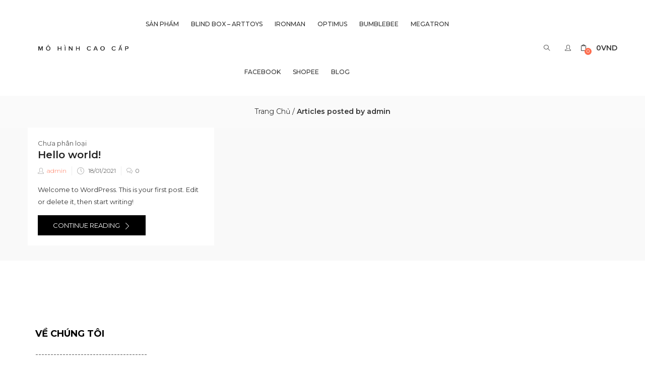

--- FILE ---
content_type: text/html; charset=UTF-8
request_url: https://mohinhcaocap.com/author/admin/
body_size: 13229
content:
<!DOCTYPE html>
<html lang="vi" class="no-js">
<head>
	<meta charset="UTF-8">
	<meta name="viewport" content="width=device-width">
	<link rel="profile" href="https://gmpg.org/xfn/11">
	<link rel="pingback" href="https://mohinhcaocap.com/xmlrpc.php">

	<link media="all" href="https://mohinhcaocap.com/wp-content/cache/autoptimize/css/autoptimize_688309985f0c346ba3958d855b74a16f.css" rel="stylesheet" /><link media="only screen and (max-width: 768px)" href="https://mohinhcaocap.com/wp-content/cache/autoptimize/css/autoptimize_541e2ced151704f4ff1844c6de47ec02.css" rel="stylesheet" /><title>admin &#8211; Mô Hình Cao Cấp</title>
<meta name='robots' content='max-image-preview:large' />
<link rel='dns-prefetch' href='//www.googletagmanager.com' />
<link rel='dns-prefetch' href='//maxcdn.bootstrapcdn.com' />
<link rel='dns-prefetch' href='//fonts.googleapis.com' />
<link rel='preconnect' href='https://fonts.gstatic.com' crossorigin />
<link rel="alternate" type="application/rss+xml" title="Dòng thông tin Mô Hình Cao Cấp &raquo;" href="https://mohinhcaocap.com/feed/" />
<link rel="alternate" type="application/rss+xml" title="Mô Hình Cao Cấp &raquo; Dòng bình luận" href="https://mohinhcaocap.com/comments/feed/" />
<link rel="alternate" type="application/rss+xml" title="Dòng thông tin: Mô Hình Cao Cấp &raquo; bài viết bởi admin" href="https://mohinhcaocap.com/author/admin/feed/" />
<script type="text/javascript">
/* <![CDATA[ */
window._wpemojiSettings = {"baseUrl":"https:\/\/s.w.org\/images\/core\/emoji\/15.0.3\/72x72\/","ext":".png","svgUrl":"https:\/\/s.w.org\/images\/core\/emoji\/15.0.3\/svg\/","svgExt":".svg","source":{"concatemoji":"https:\/\/mohinhcaocap.com\/wp-includes\/js\/wp-emoji-release.min.js?ver=6.5.5"}};
/*! This file is auto-generated */
!function(i,n){var o,s,e;function c(e){try{var t={supportTests:e,timestamp:(new Date).valueOf()};sessionStorage.setItem(o,JSON.stringify(t))}catch(e){}}function p(e,t,n){e.clearRect(0,0,e.canvas.width,e.canvas.height),e.fillText(t,0,0);var t=new Uint32Array(e.getImageData(0,0,e.canvas.width,e.canvas.height).data),r=(e.clearRect(0,0,e.canvas.width,e.canvas.height),e.fillText(n,0,0),new Uint32Array(e.getImageData(0,0,e.canvas.width,e.canvas.height).data));return t.every(function(e,t){return e===r[t]})}function u(e,t,n){switch(t){case"flag":return n(e,"\ud83c\udff3\ufe0f\u200d\u26a7\ufe0f","\ud83c\udff3\ufe0f\u200b\u26a7\ufe0f")?!1:!n(e,"\ud83c\uddfa\ud83c\uddf3","\ud83c\uddfa\u200b\ud83c\uddf3")&&!n(e,"\ud83c\udff4\udb40\udc67\udb40\udc62\udb40\udc65\udb40\udc6e\udb40\udc67\udb40\udc7f","\ud83c\udff4\u200b\udb40\udc67\u200b\udb40\udc62\u200b\udb40\udc65\u200b\udb40\udc6e\u200b\udb40\udc67\u200b\udb40\udc7f");case"emoji":return!n(e,"\ud83d\udc26\u200d\u2b1b","\ud83d\udc26\u200b\u2b1b")}return!1}function f(e,t,n){var r="undefined"!=typeof WorkerGlobalScope&&self instanceof WorkerGlobalScope?new OffscreenCanvas(300,150):i.createElement("canvas"),a=r.getContext("2d",{willReadFrequently:!0}),o=(a.textBaseline="top",a.font="600 32px Arial",{});return e.forEach(function(e){o[e]=t(a,e,n)}),o}function t(e){var t=i.createElement("script");t.src=e,t.defer=!0,i.head.appendChild(t)}"undefined"!=typeof Promise&&(o="wpEmojiSettingsSupports",s=["flag","emoji"],n.supports={everything:!0,everythingExceptFlag:!0},e=new Promise(function(e){i.addEventListener("DOMContentLoaded",e,{once:!0})}),new Promise(function(t){var n=function(){try{var e=JSON.parse(sessionStorage.getItem(o));if("object"==typeof e&&"number"==typeof e.timestamp&&(new Date).valueOf()<e.timestamp+604800&&"object"==typeof e.supportTests)return e.supportTests}catch(e){}return null}();if(!n){if("undefined"!=typeof Worker&&"undefined"!=typeof OffscreenCanvas&&"undefined"!=typeof URL&&URL.createObjectURL&&"undefined"!=typeof Blob)try{var e="postMessage("+f.toString()+"("+[JSON.stringify(s),u.toString(),p.toString()].join(",")+"));",r=new Blob([e],{type:"text/javascript"}),a=new Worker(URL.createObjectURL(r),{name:"wpTestEmojiSupports"});return void(a.onmessage=function(e){c(n=e.data),a.terminate(),t(n)})}catch(e){}c(n=f(s,u,p))}t(n)}).then(function(e){for(var t in e)n.supports[t]=e[t],n.supports.everything=n.supports.everything&&n.supports[t],"flag"!==t&&(n.supports.everythingExceptFlag=n.supports.everythingExceptFlag&&n.supports[t]);n.supports.everythingExceptFlag=n.supports.everythingExceptFlag&&!n.supports.flag,n.DOMReady=!1,n.readyCallback=function(){n.DOMReady=!0}}).then(function(){return e}).then(function(){var e;n.supports.everything||(n.readyCallback(),(e=n.source||{}).concatemoji?t(e.concatemoji):e.wpemoji&&e.twemoji&&(t(e.twemoji),t(e.wpemoji)))}))}((window,document),window._wpemojiSettings);
/* ]]> */
</script>





























<link rel='stylesheet' id='font-awesome-css' href='https://maxcdn.bootstrapcdn.com/font-awesome/4.6.3/css/font-awesome.min.css?ver=4.6.3' type='text/css' media='all' />





<link rel="preload" as="style" href="https://fonts.googleapis.com/css?family=Montserrat:100,200,300,400,500,600,700,800,900,100italic,200italic,300italic,400italic,500italic,600italic,700italic,800italic,900italic&#038;subset=vietnamese&#038;display=swap&#038;ver=1660794689" /><link rel="stylesheet" href="https://fonts.googleapis.com/css?family=Montserrat:100,200,300,400,500,600,700,800,900,100italic,200italic,300italic,400italic,500italic,600italic,700italic,800italic,900italic&#038;subset=vietnamese&#038;display=swap&#038;ver=1660794689" media="print" onload="this.media='all'"><noscript><link rel="stylesheet" href="https://fonts.googleapis.com/css?family=Montserrat:100,200,300,400,500,600,700,800,900,100italic,200italic,300italic,400italic,500italic,600italic,700italic,800italic,900italic&#038;subset=vietnamese&#038;display=swap&#038;ver=1660794689" /></noscript>
<script type="text/template" id="tmpl-variation-template">
	<div class="woocommerce-variation-description">{{{ data.variation.variation_description }}}</div>
	<div class="woocommerce-variation-price">{{{ data.variation.price_html }}}</div>
	<div class="woocommerce-variation-availability">{{{ data.variation.availability_html }}}</div>
</script>
<script type="text/template" id="tmpl-unavailable-variation-template">
	<p>Rất tiếc, sản phẩm này hiện không tồn tại. Hãy chọn một phương thức kết hợp khác.</p>
</script>
<script type="text/javascript" src="https://mohinhcaocap.com/wp-includes/js/jquery/jquery.min.js?ver=3.7.1" id="jquery-core-js"></script>





<script type="text/javascript" id="wc-add-to-cart-js-extra">
/* <![CDATA[ */
var wc_add_to_cart_params = {"ajax_url":"\/wp-admin\/admin-ajax.php","wc_ajax_url":"\/?wc-ajax=%%endpoint%%","i18n_view_cart":"Xem gi\u1ecf h\u00e0ng","cart_url":"https:\/\/mohinhcaocap.com\/cart\/","is_cart":"","cart_redirect_after_add":"no"};
/* ]]> */
</script>

<script type="text/javascript" id="wt-smart-coupon-for-woo-js-extra">
/* <![CDATA[ */
var WTSmartCouponOBJ = {"ajaxurl":"https:\/\/mohinhcaocap.com\/wp-admin\/admin-ajax.php","wc_ajax_url":"https:\/\/mohinhcaocap.com\/?wc-ajax=","nonces":{"public":"e27965c9a5","apply_coupon":"f36d741c9e"},"labels":{"please_wait":"Please wait...","choose_variation":"Please choose a variation","error":"Error !!!"}};
/* ]]> */
</script>



<!-- Đoạn mã Google tag (gtag.js) được thêm bởi Site Kit -->

<!-- Đoạn mã Google Analytics được thêm bởi Site Kit -->
<script type="text/javascript" src="https://www.googletagmanager.com/gtag/js?id=GT-5DHVHVVV" id="google_gtagjs-js" async></script>
<script type="text/javascript" id="google_gtagjs-js-after">
/* <![CDATA[ */
window.dataLayer = window.dataLayer || [];function gtag(){dataLayer.push(arguments);}
gtag("set","linker",{"domains":["mohinhcaocap.com"]});
gtag("js", new Date());
gtag("set", "developer_id.dZTNiMT", true);
gtag("config", "GT-5DHVHVVV");
 window._googlesitekit = window._googlesitekit || {}; window._googlesitekit.throttledEvents = []; window._googlesitekit.gtagEvent = (name, data) => { var key = JSON.stringify( { name, data } ); if ( !! window._googlesitekit.throttledEvents[ key ] ) { return; } window._googlesitekit.throttledEvents[ key ] = true; setTimeout( () => { delete window._googlesitekit.throttledEvents[ key ]; }, 5 ); gtag( "event", name, { ...data, event_source: "site-kit" } ); }; 
/* ]]> */
</script>

<!-- Kết thúc đoạn mã Google tag (gtag.js) được thêm bởi Site Kit -->
<script type="text/javascript" id="puca-script-js-extra">
/* <![CDATA[ */
var puca_settings = {"domain":"https:\/\/mohinhcaocap.com","active_theme":"fashion","tbay_header":"v1","cart_position":"right","ajaxurl":"https:\/\/mohinhcaocap.com\/wp-admin\/admin-ajax.php","cancel":"cancel","search":"Search","posts":"{\"author_name\":\"admin\",\"error\":\"\",\"m\":\"\",\"p\":0,\"post_parent\":\"\",\"subpost\":\"\",\"subpost_id\":\"\",\"attachment\":\"\",\"attachment_id\":0,\"name\":\"\",\"pagename\":\"\",\"page_id\":0,\"second\":\"\",\"minute\":\"\",\"hour\":\"\",\"day\":0,\"monthnum\":0,\"year\":0,\"w\":0,\"category_name\":\"\",\"tag\":\"\",\"cat\":\"\",\"tag_id\":\"\",\"author\":1,\"feed\":\"\",\"tb\":\"\",\"paged\":0,\"meta_key\":\"\",\"meta_value\":\"\",\"preview\":\"\",\"s\":\"\",\"sentence\":\"\",\"title\":\"\",\"fields\":\"\",\"menu_order\":\"\",\"embed\":\"\",\"category__in\":[],\"category__not_in\":[],\"category__and\":[],\"post__in\":[],\"post__not_in\":[],\"post_name__in\":[],\"tag__in\":[],\"tag__not_in\":[],\"tag__and\":[],\"tag_slug__in\":[],\"tag_slug__and\":[],\"post_parent__in\":[],\"post_parent__not_in\":[],\"author__in\":[],\"author__not_in\":[],\"search_columns\":[],\"ignore_sticky_posts\":false,\"suppress_filters\":false,\"cache_results\":true,\"update_post_term_cache\":true,\"update_menu_item_cache\":false,\"lazy_load_term_meta\":true,\"update_post_meta_cache\":true,\"post_type\":\"\",\"posts_per_page\":10,\"nopaging\":false,\"comments_per_page\":\"50\",\"no_found_rows\":false,\"order\":\"DESC\"}","view_all":"View All","no_results":"No results found","current_page":"1","max_page":"1","woo_mode":"grid","ajax_single_add_to_cart":"","ajax_update_quantity":"1","enable_ajax_add_to_cart":"1"};
/* ]]> */
</script>

<link rel="https://api.w.org/" href="https://mohinhcaocap.com/wp-json/" /><link rel="alternate" type="application/json" href="https://mohinhcaocap.com/wp-json/wp/v2/users/1" /><link rel="EditURI" type="application/rsd+xml" title="RSD" href="https://mohinhcaocap.com/xmlrpc.php?rsd" />
<meta name="generator" content="WordPress 6.5.5" />
<meta name="generator" content="WooCommerce 5.1.0" />
<meta name="generator" content="Site Kit by Google 1.153.0" /><meta name="framework" content="Redux 4.1.18" />	<noscript><style>.woocommerce-product-gallery{ opacity: 1 !important; }</style></noscript>
	<meta name="generator" content="Powered by WPBakery Page Builder - drag and drop page builder for WordPress."/>
<meta name="generator" content="Powered by Slider Revolution 6.3.5 - responsive, Mobile-Friendly Slider Plugin for WordPress with comfortable drag and drop interface." />
<link rel="icon" href="https://cdn.mohinhcaocap.com/wp-content/uploads/2022/08/17210443/cropped-253164592_238372644890130_6398072783857731364_n-32x32.png" sizes="32x32" />
<link rel="icon" href="https://cdn.mohinhcaocap.com/wp-content/uploads/2022/08/17210443/cropped-253164592_238372644890130_6398072783857731364_n-192x192.png" sizes="192x192" />
<link rel="apple-touch-icon" href="https://cdn.mohinhcaocap.com/wp-content/uploads/2022/08/17210443/cropped-253164592_238372644890130_6398072783857731364_n-180x180.png" />
<meta name="msapplication-TileImage" content="https://cdn.mohinhcaocap.com/wp-content/uploads/2022/08/17210443/cropped-253164592_238372644890130_6398072783857731364_n-270x270.png" />
<script type="text/javascript">function setREVStartSize(e){
			//window.requestAnimationFrame(function() {				 
				window.RSIW = window.RSIW===undefined ? window.innerWidth : window.RSIW;	
				window.RSIH = window.RSIH===undefined ? window.innerHeight : window.RSIH;	
				try {								
					var pw = document.getElementById(e.c).parentNode.offsetWidth,
						newh;
					pw = pw===0 || isNaN(pw) ? window.RSIW : pw;
					e.tabw = e.tabw===undefined ? 0 : parseInt(e.tabw);
					e.thumbw = e.thumbw===undefined ? 0 : parseInt(e.thumbw);
					e.tabh = e.tabh===undefined ? 0 : parseInt(e.tabh);
					e.thumbh = e.thumbh===undefined ? 0 : parseInt(e.thumbh);
					e.tabhide = e.tabhide===undefined ? 0 : parseInt(e.tabhide);
					e.thumbhide = e.thumbhide===undefined ? 0 : parseInt(e.thumbhide);
					e.mh = e.mh===undefined || e.mh=="" || e.mh==="auto" ? 0 : parseInt(e.mh,0);		
					if(e.layout==="fullscreen" || e.l==="fullscreen") 						
						newh = Math.max(e.mh,window.RSIH);					
					else{					
						e.gw = Array.isArray(e.gw) ? e.gw : [e.gw];
						for (var i in e.rl) if (e.gw[i]===undefined || e.gw[i]===0) e.gw[i] = e.gw[i-1];					
						e.gh = e.el===undefined || e.el==="" || (Array.isArray(e.el) && e.el.length==0)? e.gh : e.el;
						e.gh = Array.isArray(e.gh) ? e.gh : [e.gh];
						for (var i in e.rl) if (e.gh[i]===undefined || e.gh[i]===0) e.gh[i] = e.gh[i-1];
											
						var nl = new Array(e.rl.length),
							ix = 0,						
							sl;					
						e.tabw = e.tabhide>=pw ? 0 : e.tabw;
						e.thumbw = e.thumbhide>=pw ? 0 : e.thumbw;
						e.tabh = e.tabhide>=pw ? 0 : e.tabh;
						e.thumbh = e.thumbhide>=pw ? 0 : e.thumbh;					
						for (var i in e.rl) nl[i] = e.rl[i]<window.RSIW ? 0 : e.rl[i];
						sl = nl[0];									
						for (var i in nl) if (sl>nl[i] && nl[i]>0) { sl = nl[i]; ix=i;}															
						var m = pw>(e.gw[ix]+e.tabw+e.thumbw) ? 1 : (pw-(e.tabw+e.thumbw)) / (e.gw[ix]);					
						newh =  (e.gh[ix] * m) + (e.tabh + e.thumbh);
					}				
					if(window.rs_init_css===undefined) window.rs_init_css = document.head.appendChild(document.createElement("style"));					
					document.getElementById(e.c).height = newh+"px";
					window.rs_init_css.innerHTML += "#"+e.c+"_wrapper { height: "+newh+"px }";				
				} catch(e){
					console.log("Failure at Presize of Slider:" + e)
				}					   
			//});
		  };</script>
        <script type="text/javascript">
            var woof_is_permalink =1;

            var woof_shop_page = "";
        
            var woof_really_curr_tax = {};
            var woof_current_page_link = location.protocol + '//' + location.host + location.pathname;
            /*lets remove pagination from woof_current_page_link*/
            woof_current_page_link = woof_current_page_link.replace(/\page\/[0-9]+/, "");
                            woof_current_page_link = "https://mohinhcaocap.com/shop/";
                            var woof_link = 'https://mohinhcaocap.com/wp-content/plugins/woocommerce-products-filter/';

                </script>

                <script>

            var woof_ajaxurl = "https://mohinhcaocap.com/wp-admin/admin-ajax.php";

            var woof_lang = {
                'orderby': "orderby",
                'date': "date",
                'perpage': "per page",
                'pricerange': "price range",
                'menu_order': "menu order",
                'popularity': "popularity",
                'rating': "rating",
                'price': "price low to high",
                'price-desc': "price high to low"
            };

            if (typeof woof_lang_custom == 'undefined') {
                var woof_lang_custom = {};/*!!important*/
            }


            var woof_is_mobile = 0;
        


            var woof_show_price_search_button = 0;
            var woof_show_price_search_type = 0;
        
            var woof_show_price_search_type = 0;

            var swoof_search_slug = "swoof";

        
            var icheck_skin = {};
                        icheck_skin = 'none';
        
            var is_woof_use_chosen =1;

        

            var woof_current_values = '[]';

            var woof_lang_loading = "Loading ...";

        
            var woof_lang_show_products_filter = "show products filter";
            var woof_lang_hide_products_filter = "hide products filter";
            var woof_lang_pricerange = "price range";

            var woof_use_beauty_scroll =0;

            var woof_autosubmit =1;
            var woof_ajaxurl = "https://mohinhcaocap.com/wp-admin/admin-ajax.php";
            /*var woof_submit_link = "";*/
            var woof_is_ajax = 0;
            var woof_ajax_redraw = 0;
            var woof_ajax_page_num =1;
            var woof_ajax_first_done = false;
            var woof_checkboxes_slide_flag = true;


            /*toggles*/
            var woof_toggle_type = "text";

            var woof_toggle_closed_text = "-";
            var woof_toggle_opened_text = "+";

            var woof_toggle_closed_image = "https://mohinhcaocap.com/wp-content/plugins/woocommerce-products-filter/img/plus3.png";
            var woof_toggle_opened_image = "https://mohinhcaocap.com/wp-content/plugins/woocommerce-products-filter/img/minus3.png";


            /*indexes which can be displayed in red buttons panel*/
                    var woof_accept_array = ["min_price", "orderby", "perpage", "min_rating","product_visibility","product_cat","product_tag","pa_color","pa_colour","pa_material","pa_size"];

                    /*for extensions*/
            var woof_ext_init_functions = null;
        

        
            var woof_overlay_skin = "default";

            jQuery(function () {
                try
                {
                    woof_current_values = jQuery.parseJSON(woof_current_values);
                } catch (e)
                {
                    woof_current_values = null;
                }
                if (woof_current_values == null || woof_current_values.length == 0) {
                    woof_current_values = {};
                }

            });

            function woof_js_after_ajax_done() {
                jQuery(document).trigger('woof_ajax_done');
                    }
        </script>
        <noscript><style> .wpb_animate_when_almost_visible { opacity: 1; }</style></noscript></head>
<body class="archive author author-admin author-1 theme-puca woocommerce-no-js woo-variation-swatches wvs-theme-puca-child wvs-theme-child-puca wvs-style-squared wvs-attr-behavior-blur wvs-tooltip wvs-css wvs-show-label tbay-body-loader skin-fashion v1  ajax_cart_right tbay-body-mobile-product-two wpb-js-composer js-comp-ver-6.5.0 vc_responsive mobile-hidden-footer header-mobile-center">
	                <div class="tbay-page-loader">
					  	<div id="loader"></div>
					  	<div class="loader-section section-left"></div>
					  	<div class="loader-section section-right"></div>
					</div>
	    			<div id="wrapper-container" class="wrapper-container v1">


	 
	  


<div id="tbay-mobile-menu" class="tbay-offcanvas hidden-lg hidden-md v1"> 
    <div class="tbay-offcanvas-body">


                    <div class="offcanvas-head">
                Menu                <button type="button" class="btn btn-toggle-canvas btn-danger" data-toggle="offcanvas">x</button>
            </div>
                

        <nav id="tbay-mobile-menu-navbar-treeview" class="navbar navbar-offcanvas navbar-static">
            <div class="navbar-collapse navbar-offcanvas-collapse"><ul id="main-mobile-menu" class="menu treeview nav navbar-nav"><li id="menu-item-16055" class="menu-item menu-item-type-custom menu-item-object-custom menu-item-has-children dropdown menu-item-16055 level-0 aligned-left"><a href="https://mohinhcaocap.com/shop/">SẢN PHẨM <b class="caret"></b></a>
<ul class="dropdown-menu">
	<li id="menu-item-34593" class="menu-item menu-item-type-taxonomy menu-item-object-product_cat menu-item-has-children dropdown menu-item-34593 level-1 aligned-"><a href="https://mohinhcaocap.com/product-category/transformers/">TRANSFORMERS <b class="caret"></b></a>
	<ul class="dropdown-menu">
		<li id="menu-item-34599" class="menu-item menu-item-type-taxonomy menu-item-object-product_cat menu-item-34599 level-2 aligned-"><a href="https://mohinhcaocap.com/product-category/transformers/black-mamba/">Black MamBa/Aoyi Mech</a></li>
		<li id="menu-item-34596" class="menu-item menu-item-type-taxonomy menu-item-object-product_cat menu-item-34596 level-2 aligned-"><a href="https://mohinhcaocap.com/product-category/transformers/3zthreezero/">Threezero/3A</a></li>
		<li id="menu-item-16057" class="menu-item menu-item-type-custom menu-item-object-custom menu-item-16057 level-2 aligned-"><a href="https://mohinhcaocap.com/product-category/weijiang/">Weijiang/Baiwei</a></li>
		<li id="menu-item-34604" class="menu-item menu-item-type-taxonomy menu-item-object-product_cat menu-item-34604 level-2 aligned-"><a href="https://mohinhcaocap.com/product-category/transformers/3rd-party/">Các hãng Transformers khác</a></li>
		<li id="menu-item-34598" class="menu-item menu-item-type-taxonomy menu-item-object-product_cat menu-item-34598 level-2 aligned-"><a href="https://mohinhcaocap.com/product-category/transformers/unique-toys/">Unique Toys</a></li>
		<li id="menu-item-16064" class="menu-item menu-item-type-custom menu-item-object-custom menu-item-16064 level-2 aligned-"><a href="https://mohinhcaocap.com/product-category/hasbro/">Hasbro</a></li>
	</ul>
</li>
	<li id="menu-item-16056" class="menu-item menu-item-type-custom menu-item-object-custom menu-item-has-children dropdown menu-item-16056 level-1 aligned-"><a href="https://mohinhcaocap.com/product-category/52-toys/">52Toys <b class="caret"></b></a>
	<ul class="dropdown-menu">
		<li id="menu-item-50855" class="menu-item menu-item-type-custom menu-item-object-custom menu-item-50855 level-2 aligned-"><a href="https://mohinhcaocap.com/product-category/52-toys/beastbox/">Beastbox</a></li>
		<li id="menu-item-50856" class="menu-item menu-item-type-custom menu-item-object-custom menu-item-50856 level-2 aligned-"><a href="https://mohinhcaocap.com/product-category/52-toys/megabox/">Megabox</a></li>
		<li id="menu-item-50857" class="menu-item menu-item-type-custom menu-item-object-custom menu-item-50857 level-2 aligned-"><a href="https://mohinhcaocap.com/product-category/52-toys/beastdriver/">BeastDriver</a></li>
	</ul>
</li>
	<li id="menu-item-50023" class="menu-item menu-item-type-custom menu-item-object-custom menu-item-has-children dropdown menu-item-50023 level-1 aligned-"><a href="https://mohinhcaocap.com/product-category/marvel/">Marvel/DC <b class="caret"></b></a>
	<ul class="dropdown-menu">
		<li id="menu-item-50858" class="menu-item menu-item-type-custom menu-item-object-custom menu-item-50858 level-2 aligned-"><a href="https://mohinhcaocap.com/product-category/marvel/zd-toys/">ZD TOYS</a></li>
		<li id="menu-item-50859" class="menu-item menu-item-type-custom menu-item-object-custom menu-item-50859 level-2 aligned-"><a href="https://mohinhcaocap.com/product-category/mo-hinh-lap-rap-model-kit/yolopark/">Yolopark</a></li>
	</ul>
</li>
	<li id="menu-item-50024" class="menu-item menu-item-type-custom menu-item-object-custom menu-item-50024 level-1 aligned-"><a href="https://mohinhcaocap.com/product-category/model-kit/">Model Kit</a></li>
	<li id="menu-item-16061" class="menu-item menu-item-type-custom menu-item-object-custom menu-item-16061 level-1 aligned-"><a href="https://mohinhcaocap.com/product-category/mohinhkhac/">Figure khác</a></li>
	<li id="menu-item-50025" class="menu-item menu-item-type-custom menu-item-object-custom menu-item-50025 level-1 aligned-"><a href="https://mohinhcaocap.com/product-category/mo-hinh-lap-rap-model-kit/yolopark/">Yolopark</a></li>
</ul>
</li>
<li id="menu-item-34578" class="menu-item menu-item-type-taxonomy menu-item-object-product_cat menu-item-34578 level-0 aligned-left"><a href="https://mohinhcaocap.com/product-category/blindbox/">Blind Box &#8211; Arttoys</a></li>
<li id="menu-item-31018" class="menu-item menu-item-type-taxonomy menu-item-object-product_tag menu-item-31018 level-0 aligned-left"><a href="https://mohinhcaocap.com/product-tag/ironman/">Ironman</a></li>
<li id="menu-item-31007" class="menu-item menu-item-type-taxonomy menu-item-object-product_tag menu-item-31007 level-0 aligned-left"><a href="https://mohinhcaocap.com/product-tag/optimus/">Optimus</a></li>
<li id="menu-item-31008" class="menu-item menu-item-type-taxonomy menu-item-object-product_tag menu-item-31008 level-0 aligned-left"><a href="https://mohinhcaocap.com/product-tag/bumblebee/">Bumblebee</a></li>
<li id="menu-item-34580" class="menu-item menu-item-type-taxonomy menu-item-object-product_tag menu-item-34580 level-0 aligned-left"><a href="https://mohinhcaocap.com/product-tag/megatron/">megatron</a></li>
<li id="menu-item-50034" class="menu-item menu-item-type-custom menu-item-object-custom menu-item-50034 level-0 aligned-left"><a href="https://www.facebook.com/shop.mohinhcaocap">FACEBOOK</a></li>
<li id="menu-item-50035" class="menu-item menu-item-type-custom menu-item-object-custom menu-item-50035 level-0 aligned-left"><a href="https://shope.ee/AJyH2b9MEz">SHOPEE</a></li>
<li id="menu-item-58254" class="menu-item menu-item-type-post_type menu-item-object-page menu-item-58254 level-0 aligned-"><a href="https://mohinhcaocap.com/blog/">Blog</a></li>
</ul></div>        </nav>


    </div>
</div>

	  


	<div class="topbar-device-mobile visible-xxs clearfix">
		
	<div class="topbar-post">
		<div class="active-mobile">
            <button data-toggle="offcanvas" class="btn btn-sm btn-danger btn-offcanvas btn-toggle-canvas offcanvas" type="button"><i class="icon-menu icons"></i></button>		</div> 

		<div class="topbar-title">
						Articles posted by admin		</div>

					<div class="tbay-topcart">
				<div id="cart-WpScw" class="cart-dropdown dropdown version-1">
					<a class="dropdown-toggle mini-cart v2" data-offcanvas="offcanvas-right" data-toggle="dropdown" aria-expanded="true" role="button" aria-haspopup="true" data-delay="0" href="#" title="View your shopping cart">
						
						<span class="text-skin cart-icon">
							<i class="icon-bag"></i>
							<span class="mini-cart-items">
							0							</span>
						</span>
						
					</a>            
				</div>
			</div>
			<div class="tbay-dropdown-cart v2 sidebar-right">
	<div class="dropdown-content">
		<div class="widget-header-cart">
			<h3 class="widget-title heading-title">sản phẩm gần đây</h3>
			<a href="javascript:;" class="offcanvas-close"><span>x</span></a>
		</div>
		<div class="widget_shopping_cart_content">
	    
<div class="mini_cart_content">
	<div class="mini_cart_inner">
		<div class="mcart-border">
							<ul class="cart_empty ">
					<li>You have no items in your shopping cart</li>
					<li class="total"><a class="button wc-continue" href="https://mohinhcaocap.com/shop/"> Continue Shopping </a></li>
				</ul>
			
						<div class="clearfix"></div>
		</div>
	</div>
</div>
		</div>
	</div>
</div>		
		</div>
	
</div>
	

        <div class="footer-device-mobile layout-v1 visible-xxs clearfix">
        <div class="device-home  ">
            <a href="https://mohinhcaocap.com/" >
                <i class="icon-home icons"></i>
            </a>   
        </div>

        <div class="search-device-mobile visible-xxs">
            <span class="show-search"><i class="icon-magnifier icons"></i></span>
            	     
	<div class="search-mobile-close" data-id="#search-mobile-close-DzNse" id="search-mobile-close-DzNse"></div>

	<div class="tbay-search-form tbay-search-ajax">
		<form action="https://mohinhcaocap.com/" method="get" id="form-search-DzNse" data-appendto=".result-search-DzNse">
			<div class="form-group">
				<div class="input-group">
										  	<div class="button-group input-group-addon">
							<button type="submit" class="button-search btn btn-sm"><i class="icon-magnifier"></i></button>
						</div>
				  		<input type="text" placeholder="I&rsquo;m searching for..." name="s" required oninvalid="this.setCustomValidity('Enter at least 2 characters')" data-style="style1" oninput="setCustomValidity('')" class="tbay-search form-control input-sm"/>
						<div class="tbay-preloader"></div>
						  
						<div class="tbay-search-close"></div>
						<div class="tbay-search-result result-search-DzNse"></div>
											<input type="hidden" name="post_type" value="product" class="post_type" />
									</div>
				
			</div>
		</form>
	</div>

        </div>

        
                <div class="device-account ">
            <a href="https://mohinhcaocap.com/my-account/" title="Login">
                <i class="icon-user icons"></i>
            </a>
        </div>
        		
		            <div class="device-cart ">
                <a class="mobil-view-cart" href="https://mohinhcaocap.com/cart/" >
    				<span class="icon">
    					<i class="icon-bag icons"></i>
    				</span>
                </a>   
            </div>
        
    </div>

    
	<div class="topbar-mobile  hidden-lg hidden-md  hidden-xxs clearfix">
	<div class="logo-mobile-theme logo-tablet col-xs-6 text-left">
                            <a href="https://mohinhcaocap.com/"> 
                <img src="https://mohinhcaocap.com/wp-content/uploads/2019/02/mohinhcaocap_logo_400.png" alt="Mô Hình Cao Cấp">
            </a>
        	</div>
     <div class="topbar-mobile-right col-xs-6 text-right">
        <div class="active-mobile">
            <button data-toggle="offcanvas" class="btn btn-sm btn-danger btn-offcanvas btn-toggle-canvas offcanvas" type="button"><i class="icon-menu icons"></i></button>        </div>
        <div class="topbar-inner text-left">
            <div class="search-popup search-device-mobile">
                <span class="show-search"><i class="icon-magnifier icons"></i></span>
                	     
	<div class="search-mobile-close" data-id="#search-mobile-close-ko3Xp" id="search-mobile-close-ko3Xp"></div>

	<div class="tbay-search-form tbay-search-ajax">
		<form action="https://mohinhcaocap.com/" method="get" id="form-search-ko3Xp" data-appendto=".result-search-ko3Xp">
			<div class="form-group">
				<div class="input-group">
										  	<div class="button-group input-group-addon">
							<button type="submit" class="button-search btn btn-sm"><i class="icon-magnifier"></i></button>
						</div>
				  		<input type="text" placeholder="I&rsquo;m searching for..." name="s" required oninvalid="this.setCustomValidity('Enter at least 2 characters')" data-style="style1" oninput="setCustomValidity('')" class="tbay-search form-control input-sm"/>
						<div class="tbay-preloader"></div>
						  
						<div class="tbay-search-close"></div>
						<div class="tbay-search-result result-search-ko3Xp"></div>
											<input type="hidden" name="post_type" value="product" class="post_type" />
									</div>
				
			</div>
		</form>
	</div>

            </div>
            
            <div class="setting-popup">

                <div class="dropdown">
                    <button class="account-button btn btn-sm btn-primary btn-outline dropdown-toggle" type="button" data-toggle="dropdown"><i class="icon-user icons"></i></button>
                    <div class="account-menu">
                                                    <div class="menu-top-right-menu-container"><ul id="menu-top-right-menu" class="menu-topbar"><li id="menu-item-43148" class="menu-item menu-item-type-post_type menu-item-object-page menu-item-43148"><a href="https://mohinhcaocap.com/my-account/">Tài khoản của tôi</a></li>
</ul></div>                                            </div>
                </div>

            </div>

                            <div class="tbay-topcart">
                    <div id="cart-lfPgv" class="cart-dropdown dropdown version-1">
                        <a class="dropdown-toggle mini-cart v2" data-offcanvas="offcanvas-right" data-toggle="dropdown" aria-expanded="true" role="button" aria-haspopup="true" data-delay="0" href="#" title="View your shopping cart">
                            
                            <span class="text-skin cart-icon">
                                <i class="icon-bag"></i>
                                <span class="mini-cart-items">
                                0                                </span>
                            </span>
                            
                        </a>             
                    </div>
                </div>
                <div class="tbay-dropdown-cart v2 sidebar-right">
	<div class="dropdown-content">
		<div class="widget-header-cart">
			<h3 class="widget-title heading-title">sản phẩm gần đây</h3>
			<a href="javascript:;" class="offcanvas-close"><span>x</span></a>
		</div>
		<div class="widget_shopping_cart_content">
	    
<div class="mini_cart_content">
	<div class="mini_cart_inner">
		<div class="mcart-border">
							<ul class="cart_empty ">
					<li>You have no items in your shopping cart</li>
					<li class="total"><a class="button wc-continue" href="https://mohinhcaocap.com/shop/"> Continue Shopping </a></li>
				</ul>
			
						<div class="clearfix"></div>
		</div>
	</div>
</div>
		</div>
	</div>
</div>            
        </div>
    </div>       
</div>

	
<header id="tbay-header" class="site-header header-default header-v1 hidden-sm hidden-xs ">
    <div class="header-main clearfix">
        <div class="container container-full">
            <div class="header-inner">
                <div class="row">
					<!-- //LOGO -->
                    <div class="header-left col-md-2 text-left">

                        
    <div class="logo">
        <a href="https://mohinhcaocap.com/">
            <img src="https://mohinhcaocap.com/wp-content/uploads/2019/02/mohinhcaocap_logo_400.png" alt="Mô Hình Cao Cấp">
        </a>
    </div>
 
                    </div>
					
				    <div class="header-center tbay-mainmenu col-md-7 hidden-xs hidden-sm">
						
							        <nav data-duration="400" class="hidden-xs hidden-sm tbay-megamenu slide animate navbar">
        <div class="collapse navbar-collapse"><ul id="primary-menu" class="nav navbar-nav megamenu"><li class="menu-item menu-item-type-custom menu-item-object-custom menu-item-has-children dropdown menu-item-16055 level-0 aligned-left"><a href="https://mohinhcaocap.com/shop/">SẢN PHẨM <b class="caret"></b></a>
<ul class="dropdown-menu">
	<li class="menu-item menu-item-type-taxonomy menu-item-object-product_cat menu-item-has-children dropdown menu-item-34593 level-1 aligned-"><a href="https://mohinhcaocap.com/product-category/transformers/">TRANSFORMERS <b class="caret"></b></a>
	<ul class="dropdown-menu">
		<li class="menu-item menu-item-type-taxonomy menu-item-object-product_cat menu-item-34599 level-2 aligned-"><a href="https://mohinhcaocap.com/product-category/transformers/black-mamba/">Black MamBa/Aoyi Mech</a></li>
		<li class="menu-item menu-item-type-taxonomy menu-item-object-product_cat menu-item-34596 level-2 aligned-"><a href="https://mohinhcaocap.com/product-category/transformers/3zthreezero/">Threezero/3A</a></li>
		<li class="menu-item menu-item-type-custom menu-item-object-custom menu-item-16057 level-2 aligned-"><a href="https://mohinhcaocap.com/product-category/weijiang/">Weijiang/Baiwei</a></li>
		<li class="menu-item menu-item-type-taxonomy menu-item-object-product_cat menu-item-34604 level-2 aligned-"><a href="https://mohinhcaocap.com/product-category/transformers/3rd-party/">Các hãng Transformers khác</a></li>
		<li class="menu-item menu-item-type-taxonomy menu-item-object-product_cat menu-item-34598 level-2 aligned-"><a href="https://mohinhcaocap.com/product-category/transformers/unique-toys/">Unique Toys</a></li>
		<li class="menu-item menu-item-type-custom menu-item-object-custom menu-item-16064 level-2 aligned-"><a href="https://mohinhcaocap.com/product-category/hasbro/">Hasbro</a></li>
	</ul>
</li>
	<li class="menu-item menu-item-type-custom menu-item-object-custom menu-item-has-children dropdown menu-item-16056 level-1 aligned-"><a href="https://mohinhcaocap.com/product-category/52-toys/">52Toys <b class="caret"></b></a>
	<ul class="dropdown-menu">
		<li class="menu-item menu-item-type-custom menu-item-object-custom menu-item-50855 level-2 aligned-"><a href="https://mohinhcaocap.com/product-category/52-toys/beastbox/">Beastbox</a></li>
		<li class="menu-item menu-item-type-custom menu-item-object-custom menu-item-50856 level-2 aligned-"><a href="https://mohinhcaocap.com/product-category/52-toys/megabox/">Megabox</a></li>
		<li class="menu-item menu-item-type-custom menu-item-object-custom menu-item-50857 level-2 aligned-"><a href="https://mohinhcaocap.com/product-category/52-toys/beastdriver/">BeastDriver</a></li>
	</ul>
</li>
	<li class="menu-item menu-item-type-custom menu-item-object-custom menu-item-has-children dropdown menu-item-50023 level-1 aligned-"><a href="https://mohinhcaocap.com/product-category/marvel/">Marvel/DC <b class="caret"></b></a>
	<ul class="dropdown-menu">
		<li class="menu-item menu-item-type-custom menu-item-object-custom menu-item-50858 level-2 aligned-"><a href="https://mohinhcaocap.com/product-category/marvel/zd-toys/">ZD TOYS</a></li>
		<li class="menu-item menu-item-type-custom menu-item-object-custom menu-item-50859 level-2 aligned-"><a href="https://mohinhcaocap.com/product-category/mo-hinh-lap-rap-model-kit/yolopark/">Yolopark</a></li>
	</ul>
</li>
	<li class="menu-item menu-item-type-custom menu-item-object-custom menu-item-50024 level-1 aligned-"><a href="https://mohinhcaocap.com/product-category/model-kit/">Model Kit</a></li>
	<li class="menu-item menu-item-type-custom menu-item-object-custom menu-item-16061 level-1 aligned-"><a href="https://mohinhcaocap.com/product-category/mohinhkhac/">Figure khác</a></li>
	<li class="menu-item menu-item-type-custom menu-item-object-custom menu-item-50025 level-1 aligned-"><a href="https://mohinhcaocap.com/product-category/mo-hinh-lap-rap-model-kit/yolopark/">Yolopark</a></li>
</ul>
</li>
<li class="menu-item menu-item-type-taxonomy menu-item-object-product_cat menu-item-34578 level-0 aligned-left"><a href="https://mohinhcaocap.com/product-category/blindbox/">Blind Box &#8211; Arttoys</a></li>
<li class="menu-item menu-item-type-taxonomy menu-item-object-product_tag menu-item-31018 level-0 aligned-left"><a href="https://mohinhcaocap.com/product-tag/ironman/">Ironman</a></li>
<li class="menu-item menu-item-type-taxonomy menu-item-object-product_tag menu-item-31007 level-0 aligned-left"><a href="https://mohinhcaocap.com/product-tag/optimus/">Optimus</a></li>
<li class="menu-item menu-item-type-taxonomy menu-item-object-product_tag menu-item-31008 level-0 aligned-left"><a href="https://mohinhcaocap.com/product-tag/bumblebee/">Bumblebee</a></li>
<li class="menu-item menu-item-type-taxonomy menu-item-object-product_tag menu-item-34580 level-0 aligned-left"><a href="https://mohinhcaocap.com/product-tag/megatron/">megatron</a></li>
<li class="menu-item menu-item-type-custom menu-item-object-custom menu-item-50034 level-0 aligned-left"><a href="https://www.facebook.com/shop.mohinhcaocap">FACEBOOK</a></li>
<li class="menu-item menu-item-type-custom menu-item-object-custom menu-item-50035 level-0 aligned-left"><a href="https://shope.ee/AJyH2b9MEz">SHOPEE</a></li>
<li class="menu-item menu-item-type-post_type menu-item-object-page menu-item-58254 level-0 aligned-"><a href="https://mohinhcaocap.com/blog/">Blog</a></li>
</ul></div>        </nav>

				    </div>

                    <div class="header-right col-md-3 hidden-sm hidden-xs">

						<div class="search-full">
                        		
	<div class="tbay-search-form tbay-search-ajax">
		<form action="https://mohinhcaocap.com/" method="get" id="form-search-61NAh">
			<div class="form-group">
				<div class="input-group">
									  		<input data-style="style1" type="text" placeholder="Tìm sản phẩm..." name="s" required oninvalid="this.setCustomValidity('Enter at least 2 characters')" oninput="setCustomValidity('')" class="tbay-search form-control input-sm"/>
						<div class="tbay-preloader"></div>
						<div class="button-group input-group-addon">
							<button type="submit" class="button-search btn btn-sm"><i class="icon-magnifier"></i></button>
						</div>
											<input type="hidden" name="post_type" value="product" class="post_type" />
									</div>
				
			</div>
		</form>
	</div>

						</div>

						
	<div class="tbay-login">

		  
				<a href="https://mohinhcaocap.com/my-account/" title="Login"><i class="icon-user"></i></a>          	
		 

	</div>
	
 
													<div class="top-cart-wishlist">

								<!-- Cart -->
								<div class="top-cart hidden-xs">
									<div class="tbay-topcart">
 <div id="cart-Rfch9" class="cart-dropdown dropdown version-1">
        <a class="dropdown-toggle mini-cart v2" data-offcanvas="offcanvas-right" data-toggle="dropdown" aria-expanded="true" role="button" aria-haspopup="true" data-delay="0" href="#" title="View your shopping cart">
            
	        <span class="text-skin cart-icon">
				<i class="icon-bag"></i>
				<span class="mini-cart-items">
				   0				</span>
			</span>

			<span class="qty"><span class="woocommerce-Price-amount amount"><bdi>0<span class="woocommerce-Price-currencySymbol">VND</span></bdi></span></span>
            
        </a>            
    </div>
</div>    

<div class="tbay-dropdown-cart v2 sidebar-right">
	<div class="dropdown-content">
		<div class="widget-header-cart">
			<h3 class="widget-title heading-title">sản phẩm gần đây</h3>
			<a href="javascript:;" class="offcanvas-close"><span>x</span></a>
		</div>
		<div class="widget_shopping_cart_content">
	    
<div class="mini_cart_content">
	<div class="mini_cart_inner">
		<div class="mcart-border">
							<ul class="cart_empty ">
					<li>You have no items in your shopping cart</li>
					<li class="total"><a class="button wc-continue" href="https://mohinhcaocap.com/shop/"> Continue Shopping </a></li>
				</ul>
			
						<div class="clearfix"></div>
		</div>
	</div>
</div>
		</div>
	</div>
</div>								</div>

							</div>
											</div>
					
                </div> 
            </div>
        </div>
    </div>
</header>
	<div id="tbay-main-content">
<section id="tbay-breadscrumb" style="background-color:#fafafa" class="tbay-breadscrumb  breadcrumbs-color show-title"><div class="container"><div class="breadscrumb-inner" ><ol class="breadcrumb"><li><a href="https://mohinhcaocap.com" class="active">Trang Chủ</a>  / </li> <li class="active">Articles posted by admin</li></ol><h1 class="page-title"></h1></div></div></section><header class="page-header">
	<div class="content container main-right-v1">
		</div>
</header><!-- .page-header -->
<section id="main-container" class="main-content  container main-right-v1 inner">

	
       		  
       		
       		  
       		
	<div class="row">
		
		
		<div id="main-content" class="col-sm-12 style-grid col-xs-12 col-md-12 col-lg-8">
			<main id="main" class="site-main layout-blog">

				
       		  
       		
				<div class="row"  data-xlgdesktop=2 data-desktop=2 data-desktopsmall=2 data-tablet=2 data-mobile=2>
					
						
							<div class="col-xs-12 col-lg-6 col-md-6 col-sm-6">
						
								<!-- /post-standard -->
<div  class="post-list clearfix">
  <article id="post-1" class="post-1 post type-post status-publish format-standard hentry">
		
        		
		
    	
		
				
	    <div class="entry-content no-thumb">
			
			<span class="entry-category">
				Chưa phân loại			</span>
			
			<div class="entry-meta">
	            	                    <h4 class="entry-title">
	                        <a href="https://mohinhcaocap.com/hello-world/">Hello world!</a>
	                    </h4>
	                	        </div>
		
			<div class="meta-info">
				<span class="author"><i class="icon-user icons"></i> <a href="https://mohinhcaocap.com/author/admin/" title="Đăng bởi admin" rel="author">admin</a></span>
				<span class="entry-date"><i class="icon-clock icons"></i> <span class="screen-reader-text">Posted on</span> <a href="https://mohinhcaocap.com/hello-world/" rel="bookmark"><time class="entry-date published updated" datetime="2021-01-18T03:02:57+07:00">18/01/2021</time></a></span>
									<span class="comments-link"><i class="icons icon-bubbles"></i> <a href="https://mohinhcaocap.com/hello-world/#respond">0</a></span>
								
			</div>
			
									<div class="entry-description">
							
Welcome to WordPress. This is your first post. Edit or delete it, then start writing!
							<div class="more">
								<a href="https://mohinhcaocap.com/hello-world/" title="Continue reading">Continue reading <i class="icon-arrow-right icons"></i></a>
							</div>
						</div>
						    </div>

		
        </article>

</div>

							</div>

											</div>

				
			</main><!-- .site-main -->
		</div><!-- .content-area -->
		
				
					<div class="col-xs-12 col-md-12 col-lg-4">
			  	<aside class="sidebar sidebar-right" itemscope="itemscope" itemtype="http://schema.org/WPSideBar">
			   					  	</aside>
			</div>
				
	</div>

	</section>

	</div><!-- .site-content -->

	<footer id="tbay-footer" class="tbay-footer footer-trang-chu">
					
			<div class="footer"><div class="container"><div class="vc_row wpb_row vc_row-fluid"><div class="wpb_column vc_column_container vc_col-sm-12"><div class="vc_column-inner "><div class="wpb_wrapper">
	<div class="wpb_text_column wpb_content_element " >
		<div class="wpb_wrapper">
			<footer id="tbay-footer" class="tbay-footer ">
<div class="tbay-copyright">
<div class="container">
<div class="copyright-content">
<h4 style="text-align: left;"><strong><span class="widget-title">VỀ CHÚNG TÔI</span></strong></h4>
<p style="text-align: left;">-------------------------------------</p>
<p><strong>Hotline/ Zalo: 0949 401 851.</strong></p>
<p><strong>Store Hà Nội: Số 19 ngõ 81 Láng Hạ, Hà Nội.</strong></p>
<p><strong>Store HCM: 69 Đào Duy Anh, p9,q Phú Nhuận, HCM.</strong></p>
</div>
</div>
</div>
</footer>
<div class="shop-banner">
<div class="shop-banner__content">
<div class="image-carousel">
<div class="image-carousel__dots">
<div class="image-carousel__dot" style="text-align: left;">Mô Hình Cao Cấp  là đơn vị tiên phong trong lĩnh vực kinh doanh mô hình figure tại Việt Nam, đặc biệt là dòng mô hình Transformers oversize.Là đại lý duy nhất của 52toys, và có quan hệ hợp tác với nhiều thương hiệu sản xuất mô hình khác.</div>
</div>
</div>
</div>
</div>

		</div>
	</div>
</div></div></div></div></div></div>
					
	</footer><!-- .site-footer -->

		
	
			<div class="tbay-to-top v1">

			<div class="more-to-top">
				
								
				
								<!-- Setting -->
				<div class="tbay-cart top-cart hidden-xs">
					<a href="https://mohinhcaocap.com/cart/" class="mini-cart">
						<i class="icon-bag"></i>
						<span class="mini-cart-items-fixed">
						0						</span>
					</a>
				</div>
							</div>
			
			<a href="javascript:void(0);" id="back-to-top">
				<p>TOP</p>
			</a>
		</div>
		
		
		
		

</div><!-- .site -->


			<script>(function(d, s, id) {
			var js, fjs = d.getElementsByTagName(s)[0];
			js = d.createElement(s); js.id = id;
			js.src = 'https://connect.facebook.net/vi_VN/sdk/xfbml.customerchat.js#xfbml=1&version=v6.0&autoLogAppEvents=1'
			fjs.parentNode.insertBefore(js, fjs);
			}(document, 'script', 'facebook-jssdk'));</script>
			<div class="fb-customerchat" attribution="wordpress" attribution_version="2.3" page_id="1072903609466631"></div>

			    <div class="modal fade" id="tbay-cart-modal" tabindex="-1" role="dialog" aria-hidden="true">
        <div class="modal-dialog modal-lg">
            <div class="modal-content">
                <div class="modal-body">
                    <button type="button" class="close btn btn-close" data-dismiss="modal" aria-hidden="true">
                        <i class="fa fa-times"></i>
                    </button>
                    <div class="modal-body-content"></div>
                </div>
            </div>
        </div>
    </div>
                <div class="puca-close-side"></div>
           <script type="text/html" id="wpb-modifications"></script>	<script type="text/javascript">
		(function () {
			var c = document.body.className;
			c = c.replace(/woocommerce-no-js/, 'woocommerce-js');
			document.body.className = c;
		})();
	</script>
	




<script type="text/javascript" src="https://mohinhcaocap.com/wp-includes/js/dist/vendor/wp-polyfill-inert.min.js?ver=3.1.2" id="wp-polyfill-inert-js"></script>
<script type="text/javascript" src="https://mohinhcaocap.com/wp-includes/js/dist/vendor/regenerator-runtime.min.js?ver=0.14.0" id="regenerator-runtime-js"></script>
<script type="text/javascript" src="https://mohinhcaocap.com/wp-includes/js/dist/vendor/wp-polyfill.min.js?ver=3.15.0" id="wp-polyfill-js"></script>
<script type="text/javascript" src="https://mohinhcaocap.com/wp-includes/js/dist/dom-ready.min.js?ver=f77871ff7694fffea381" id="wp-dom-ready-js"></script>
<script type="text/javascript" src="https://mohinhcaocap.com/wp-includes/js/dist/hooks.min.js?ver=2810c76e705dd1a53b18" id="wp-hooks-js"></script>
<script type="text/javascript" src="https://mohinhcaocap.com/wp-includes/js/dist/i18n.min.js?ver=5e580eb46a90c2b997e6" id="wp-i18n-js"></script>
<script type="text/javascript" id="wp-i18n-js-after">
/* <![CDATA[ */
wp.i18n.setLocaleData( { 'text direction\u0004ltr': [ 'ltr' ] } );
/* ]]> */
</script>
<script type="text/javascript" id="wp-a11y-js-translations">
/* <![CDATA[ */
( function( domain, translations ) {
	var localeData = translations.locale_data[ domain ] || translations.locale_data.messages;
	localeData[""].domain = domain;
	wp.i18n.setLocaleData( localeData, domain );
} )( "default", {"translation-revision-date":"2024-07-16 17:00:27+0000","generator":"GlotPress\/4.0.1","domain":"messages","locale_data":{"messages":{"":{"domain":"messages","plural-forms":"nplurals=1; plural=0;","lang":"vi_VN"},"Notifications":["Th\u00f4ng b\u00e1o"]}},"comment":{"reference":"wp-includes\/js\/dist\/a11y.js"}} );
/* ]]> */
</script>
<script type="text/javascript" src="https://mohinhcaocap.com/wp-includes/js/dist/a11y.min.js?ver=d90eebea464f6c09bfd5" id="wp-a11y-js"></script>

<script type="text/javascript" id="contact-form-7-js-extra">
/* <![CDATA[ */
var wpcf7 = {"apiSettings":{"root":"https:\/\/mohinhcaocap.com\/wp-json\/contact-form-7\/v1","namespace":"contact-form-7\/v1"}};
/* ]]> */
</script>



<script type="text/javascript" id="woocommerce-js-extra">
/* <![CDATA[ */
var woocommerce_params = {"ajax_url":"\/wp-admin\/admin-ajax.php","wc_ajax_url":"\/?wc-ajax=%%endpoint%%"};
/* ]]> */
</script>

<script type="text/javascript" id="wc-cart-fragments-js-extra">
/* <![CDATA[ */
var wc_cart_fragments_params = {"ajax_url":"\/wp-admin\/admin-ajax.php","wc_ajax_url":"\/?wc-ajax=%%endpoint%%","cart_hash_key":"wc_cart_hash_6ba439f7dedf2f7ea06e4a67b064ef62","fragment_name":"wc_fragments_6ba439f7dedf2f7ea06e4a67b064ef62","request_timeout":"5000"};
/* ]]> */
</script>



<script type="text/javascript" id="wp-util-js-extra">
/* <![CDATA[ */
var _wpUtilSettings = {"ajax":{"url":"\/wp-admin\/admin-ajax.php"}};
/* ]]> */
</script>

<script type="text/javascript" id="wc-add-to-cart-variation-js-extra">
/* <![CDATA[ */
var wc_add_to_cart_variation_params = {"wc_ajax_url":"\/?wc-ajax=%%endpoint%%","i18n_no_matching_variations_text":"R\u1ea5t ti\u1ebfc, kh\u00f4ng c\u00f3 s\u1ea3n ph\u1ea9m n\u00e0o ph\u00f9 h\u1ee3p v\u1edbi l\u1ef1a ch\u1ecdn c\u1ee7a b\u1ea1n. H\u00e3y ch\u1ecdn m\u1ed9t ph\u01b0\u01a1ng th\u1ee9c k\u1ebft h\u1ee3p kh\u00e1c.","i18n_make_a_selection_text":"Ch\u1ecdn c\u00e1c t\u00f9y ch\u1ecdn cho s\u1ea3n ph\u1ea9m tr\u01b0\u1edbc khi cho s\u1ea3n ph\u1ea9m v\u00e0o gi\u1ecf h\u00e0ng c\u1ee7a b\u1ea1n.","i18n_unavailable_text":"R\u1ea5t ti\u1ebfc, s\u1ea3n ph\u1ea9m n\u00e0y hi\u1ec7n kh\u00f4ng t\u1ed3n t\u1ea1i. H\u00e3y ch\u1ecdn m\u1ed9t ph\u01b0\u01a1ng th\u1ee9c k\u1ebft h\u1ee3p kh\u00e1c."};
/* ]]> */
</script>

<script type="text/javascript" id="woo-variation-swatches-js-extra">
/* <![CDATA[ */
var woo_variation_swatches_options = {"is_product_page":"","show_variation_label":"1","variation_label_separator":":","wvs_nonce":"7a9956de85"};
/* ]]> */
</script>


<script type="text/javascript" id="googlesitekit-events-provider-woocommerce-js-before">
/* <![CDATA[ */
window._googlesitekit.wcdata = window._googlesitekit.wcdata || {};
window._googlesitekit.wcdata.products = [];
window._googlesitekit.wcdata.add_to_cart = null;
window._googlesitekit.wcdata.currency = "VND";
/* ]]> */
</script>

<script type="text/javascript" id="wc-single-product-js-extra">
/* <![CDATA[ */
var wc_single_product_params = {"i18n_required_rating_text":"Vui l\u00f2ng ch\u1ecdn m\u1ed9t m\u1ee9c \u0111\u00e1nh gi\u00e1","review_rating_required":"yes","flexslider":{"rtl":false,"animation":"slide","smoothHeight":true,"directionNav":false,"controlNav":"thumbnails","slideshow":false,"animationSpeed":500,"animationLoop":false,"allowOneSlide":false},"zoom_enabled":"1","zoom_options":[],"photoswipe_enabled":"1","photoswipe_options":{"shareEl":false,"closeOnScroll":false,"history":false,"hideAnimationDuration":0,"showAnimationDuration":0},"flexslider_enabled":"1"};
/* ]]> */
</script>















                
        

        
<script defer src="https://mohinhcaocap.com/wp-content/cache/autoptimize/js/autoptimize_21c023b3d25424cf4f02063fb165a6a4.js"></script><script defer src="https://static.cloudflareinsights.com/beacon.min.js/vcd15cbe7772f49c399c6a5babf22c1241717689176015" integrity="sha512-ZpsOmlRQV6y907TI0dKBHq9Md29nnaEIPlkf84rnaERnq6zvWvPUqr2ft8M1aS28oN72PdrCzSjY4U6VaAw1EQ==" data-cf-beacon='{"version":"2024.11.0","token":"fa5f184548714f008aedd3de079d052e","r":1,"server_timing":{"name":{"cfCacheStatus":true,"cfEdge":true,"cfExtPri":true,"cfL4":true,"cfOrigin":true,"cfSpeedBrain":true},"location_startswith":null}}' crossorigin="anonymous"></script>
</body>
</html>

